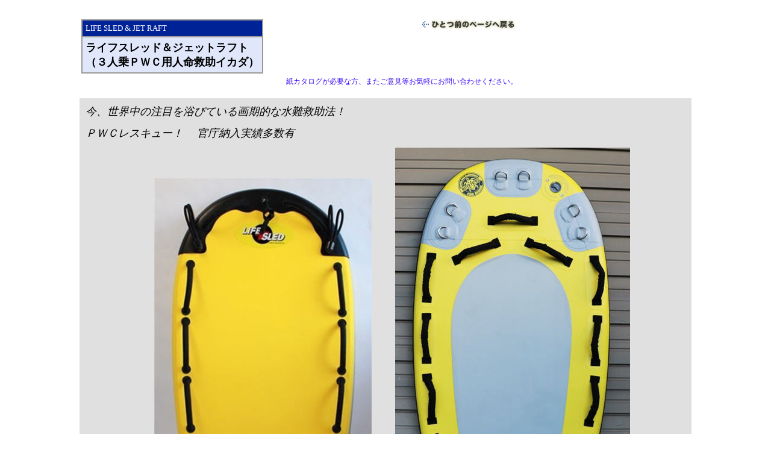

--- FILE ---
content_type: text/html
request_url: https://factory-zero.co.jp/lifesled.html
body_size: 33295
content:
<html>

<head>
<meta http-equiv="Content-Type" content="text/html; charset=UTF-8">
<meta name="GENERATOR" content="JustSystems Homepage Builder Version 21.0.1.0 for Windows">
<meta name="ProgId" content="FrontPage.Editor.Document">
<meta http-equiv="Content-Style-Type" content="text/css">
<title>LIFE SLED</title>
<link href="style.css" rel="stylesheet" type="text/css">
<link rel="stylesheet" type="text/css" href="table.css" id="HPB_TABLE_CSS_ID_">
</head>

<body leftmargin="20" topmargin="0" marginwidth="20" marginheight="0">
<div align="center">
  <table border="0" width="1000">
    <tbody>
      <tr>
        <td>
        <p><br>
</p>
<table width="730" border="0" cellspacing="0" cellpadding="3">
  <tr>
    <td valign="top">
    <table border="1" cellpadding="5" cellspacing="0" bordercolor="#999999">
      <tr>
        <td bgcolor="#002297"><font color="#FFFFFF" size="2" face="ＭＳ ゴシック, Osaka－等幅">LIFE  
            SLED &amp; JET RAFT</font></td>
      </tr><tr>
        <td bgcolor="#E1E7FB"><strong><font size="+1">ライフスレッド＆ジェットラフト<br>
        （３人乗ＰＷＣ用人命救助イカダ） </font></strong></td>
      </tr>
            </table>
            </td>
    <td align="right" valign="top" class="read"><a href="javascript:history.back()"><img src="image/backapage.gif" alt="ひとつ前のページへ戻る" width="162" height="18" border="0"></a></td>
  </tr>
        </table>
<table width="730" border="0" cellspacing="0" cellpadding="3">
  <tr>
    <td align="right" valign="top" class="news"><a href="shiyou.html">紙カタログが必要な方、またご意見等お気軽にお問い合わせください。</a></td>
  </tr>
        </table>
　　　　　<br>
        <table width="100%" border="0" cellpadding="10" cellspacing="0">
  <tr>
            <td valign="bottom" bgcolor="#E0E0E0">
    <p><font size="4" face="HGP創英ﾌﾟﾚｾﾞﾝｽEB"><i>今、世界中の注目を浴びている画期的な水難救助法！</i></font> 
      </p>
    <p><font size="4" face="HGP創英ﾌﾟﾚｾﾞﾝｽEB"><i>ＰＷＣレスキュー！ 
      　官庁納入実績多数有</i></font> 
      </p>
            <p align="center">　&nbsp;&nbsp; <img src="JLR01.jpg" border="0" width="361" height="550">　&nbsp;&nbsp;&nbsp;&nbsp;&nbsp;&nbsp;&nbsp;&nbsp; <img src="JLC0011.honu.jpg" border="0" width="390" height="600"><br>
            <br>
            <br>
            ライフスレッドとはＰＷＣの船尾部デッキ部分に接続しＰＷＣによる救助活動に用いられる救助イカダで、硬質な発泡スチロールと特殊なスポンジ素材で構成された<br>
            ワフー社製をはじめ、最近ではインフレータブル（空気式）タイプのWRMAタイプ(旧C4社製)ライフスレッドも登場し 機動性、耐久性に優れ、海や川、湖で流された人や溺れた人を<br>
            ＰＷＣにて敏速かつ安全に近づきライフスレッドは溺者と同水面上にありますのですみやかに救助ができます。これからの海難救助の為に新たな提案としてお考えください。
            </p>
            <p align="center"><br>
    <img border="0" src="image/rc5.JPG" width="229" height="150">　　　<img border="0" src="image/rc13.JPG" width="173" height="115">　　　<img border="1" src="image/lifesledimage.jpg" width="199" height="149">          
      </p>
            <p>　           
      </p>
            <p><font size="4" face="HGP創英ﾌﾟﾚｾﾞﾝｽEB"><i>女性が持てるほど軽くて丈夫！</i></font>           
      </p>
            <p><font size="4" face="HGP創英ﾌﾟﾚｾﾞﾝｽEB"><i>ワフー社製　約15kg　　WRMAタイプ(旧C4社製)　約10.5kg</i></font>  
      </p>
            <p><font size="4" face="HGP創英ﾌﾟﾚｾﾞﾝｽEB"><i>軽いので慣性モーメントの影響が最小限にてジェットが振られる事なく操船ができます。<br>
    表面がｿﾌﾄﾀｯﾁにて溺者の救助も安全です。</i></font>  
      </p>
            <p align="center">&nbsp;           
      <img border="0" src="image/sledwahooup.jpg" width="272" height="260">　　　<font size="4" face="HGP創英ﾌﾟﾚｾﾞﾝｽEB"><i><img border="0" src="image/sledspeedy.jpg" width="300" height="199">　　<img border="0" src="image/sledkomis.jpg" width="300" height="199"></i></font>           
      </p>
            </td>
          </tr>
        </table>
        <br>
<p><font size="4"><a href="http://blog.factory-zero.co.jp/rescue/cat63/" target="_blank">＜＜ココをクリックしてライフスレッドに関するブログ集へ！＞＞</a></font></p>
<p><img border="0" src="lifesl1.gif" width="49" height="47"><font color="#FF0000" size="4">救助方法ムービー（動画）</font>         
</p>
        <table border="1" width="100%" height="198" bordercolor="#66CCFF">
  <tr>
    <td width="34%" height="192" align="center">
    <p style="word-spacing: 0; margin-top: 0; margin-bottom: 0"><a href="image/moving/sledrescue3.wmv"><img border="0" src="image/sledrescue3.jpg" width="178" height="120"></a></p>
    <p style="word-spacing: 0; margin-top: 0; margin-bottom: 0"><a href="image/moving/sledrescue3.wmv">①溺者の意識がある状態での救助方法</a>
            </td>
    <td width="33%" height="192" align="center"><a href="image/moving/sledrescue1.wmv"><img border="0" src="image/sledrescue1.jpg" width="177" height="120">         
      </a>
    <p style="word-spacing: 0; margin-top: 0; margin-bottom: 0"><a href="image/moving/sledrescue1.wmv">②溺者の意識が無い状態での救助方法　</a></p>
    <p style="word-spacing: 0; margin-top: 0; margin-bottom: 0"><a href="image/moving/sledrescue1.wmv">その1</a>
            </td>
    <td width="33%" height="192" align="center"><a href="image/moving/sledrescue2.wmv"><img border="0" src="image/sledrescue2.jpg" width="181" height="120">
      </a>
    <p style="word-spacing: 0; margin-top: 0; margin-bottom: 0"><a href="image/moving/sledrescue2.wmv">③溺者の意識が無い状態での救助方法　</a></p>
    <p style="word-spacing: 0; margin-top: 0; margin-bottom: 0"><a href="image/moving/sledrescue2.wmv">その2</a>
            </td>
  </tr>
        </table>
        <p>　</p>
<p style="word-spacing: 0; margin-top: 0; margin-bottom: 0"><a href="image/moving/sledrescue4.wmv">2008防災展　消防による水難救助デモンストレーション（動画）</a></p>
<p style="word-spacing: 0; margin-top: 0; margin-bottom: 0"><a href="image/moving/sledrescue4.wmv"><img border="0" src="image/rc16.jpg"></a></p>
<p style="word-spacing: 0; margin-top: 0; margin-bottom: 0">　</p>
<p style="word-spacing: 0; margin-top: 0; margin-bottom: 0">　</p>
        <table border="0" width="100%">
          <tbody>
            <tr>
              <td><img border="0" src="lifesl1.gif" width="49" height="47"><font color="#FF0000" size="4">スレッド固定用Ｕボルト取付方法ムービー（動画）</font></td>
              <td></td>
            </tr>
            <tr>
              <td>
              <p style="word-spacing: 0; margin-top: 0; margin-bottom: 0"><a href="image/moving/sledubolt.wmv">サイド部分のＵボルト取付方法</a>
</p>
              <p>※センター部分は今回は既存のＵボルトを使用していますが本来は下の位置（スレッドと同じ位置）にあるほうが望ましいです。</p>
<p>※このＵボルトは別売になります。　<br>
              </p>
              </td>
              <td></td>
            </tr>
            <tr>
              <td align="center"><a href="image/moving/sledubolt.wmv"><img border="0" src="image/sledubolt.jpg" width="250" height="166"></a></td>
              <td valign="bottom" align="right">
              <table border="1" cellpadding="2" cellspacing="0" bordercolor="#999999">
                <tbody>
                  <tr>
                    <td height="16" align="center" bgcolor="#66CCFF"><font size="1">商品番号</font></td>
                    <td height="16" align="center" bgcolor="#66CCFF"><font size="1">商品名</font></td>
                    <td height="16" align="center" bgcolor="#66CCFF"><font size="1">税抜価格</font></td>
                    <td align="center" bgcolor="#66CCFF"><font size="-2" style="font-size : 67%;">税込価格</font></td>
                  </tr>
                  <tr align="center" class="read">
                    <td height="6">JL1070</td>
                    <td>Uﾎﾞﾙﾄ 113-804 AP6後部用／1個</td>
                    <td>\1,850</td>
                    <td>\2,035</td>
                  </tr>
                </tbody>
              </table>
              </td>
            </tr>
          </tbody>
        </table>
        <p>取付等ご不明な点がございましたら、お気軽にお問い合わせください。</p>
        <p>　</p>
        <table width="100%" border="0" cellpadding="2" cellspacing="0">
  <tr>
            <td align="center" valign="middle" bgcolor="#6c92ff"><br>
            <font size="+2" style="font-size : 150%;"><strong><font color="#FFFFFF" size="+1" style="font-size : 117%;">溺者の意識がある状態での救助方法＜一連の救助時間は約数十秒！＞ </font></strong></font><br>
            </td>
          </tr><tr>
            <td align="center" valign="middle" bgcolor="#6c92ff">
            <table width="800" border="0" cellpadding="10" cellspacing="0">
              <tbody>
                <tr>
                  <td valign="top" bgcolor="#FFFFFF"><img src="image/1.jpg" width="171" height="126" border="1" align="left"><br>
        <br>
        <p>操縦者が溺者の腕を握りライフスレッドの方へ誘導します。</p>
        </td>
                </tr>
                <tr>
                  <td align="center" valign="middle" bgcolor="#FFFFFF"><img src="image/vector.gif" width="37" height="40"></td>
                </tr>
                <tr>
                  <td align="left" valign="middle" bgcolor="#FFFFFF"><img src="image/2.jpg" width="182" height="128" border="1" align="left"><br>
        <br>
        <p>後方の救助員は誘導された溺者の腕を握りライフスレッドの方へ引き込みます。<br>
                </p>
        </td>
                </tr>
                <tr>
                  <td align="center" valign="middle" bgcolor="#FFFFFF"><img src="image/vector.gif" width="37" height="40"></td>
                </tr>
                <tr>
                  <td align="left" valign="middle" bgcolor="#FFFFFF"><img src="image/3.jpg" width="174" height="131" border="1" align="left"><img src="image/4.jpg" width="180" height="132" border="1" align="left"><br>
        <br>
        <p>溺者がライフスレッドに近づいた所で腰部を掴みうつ伏せにすべり乗せ上げロープを握らせます。<br>
                </p>
        </td>
                </tr>
                <tr>
                  <td align="center" valign="middle" bgcolor="#FFFFFF"><img src="image/vector.gif" width="37" height="40"></td>
                </tr>
                <tr>
                  <td align="left" valign="middle" bgcolor="#FFFFFF"><img src="image/5.jpg" width="168" height="131" border="1" align="left"><br>
        <br>
        <p>救助員は溺者の肩胸部分は肘で、腰部を膝で押さえ溺者の安全を保ち、操縦者は落水しないよう安全地域へ操縦し向かいます。<br>
                </p>
        </td>
                </tr>
              </tbody>
            </table>
            </td>
          </tr>
        </table>
        <br>
<table border="0" cellpadding="5" cellspacing="0" bordercolor="#999999">
  <tr>
    <td bgcolor="#3366FF"><strong><font color="#FFFFFF" size="+1">ワフー社製　ライフスレッド</font></strong></td>
  </tr>
        </table>
        <table width="100%" border="0" cellpadding="10" cellspacing="0">
  <tr>
            <td valign="top" class="read">
    <p style="word-spacing: 0; margin-top: 0; margin-bottom: 0"><font color="#666666">●サイズ：ワフー社製　約1580ｘ920ｘ120（縦ｘ横ｘ厚）　　約15ｋｇ<br>
    ●3点によるコントロール性を重視した接続システム</font></p>
    <p style="word-spacing: 0; margin-top: 0; margin-bottom: 0"><font color="#666666">（バンジーコードは付属、スプリングフックは付属していません）<br>
    ●非常に強い組立て技術による過大な重圧や力に耐えうる構造<br>
    ●先端部のダメージ防ぐガード付<br>
    ●水上活動にもすべりにくいデッキ構造、転落防止両サイドロープ付</font></p>
    <p style="word-spacing: 0; margin-top: 0; margin-bottom: 0"><font color="#666666">※ジェット艇体側用のＵボルトは付属していません。</font></p>
    <p style="word-spacing: 0; margin-top: 0; margin-bottom: 0"><font color="#666666">※艇体側にＵボルト等加工する際は船舶検査等、各JCIにお問い合わせください。<br>※輸入品にて仕様、付属品等、予告なく変更する場合があります。<br>
    <br>
    マリンレジャー施設のパトロール監視艇やマリンスポーツの大会などのレスキューにも最適です。<br>
    ＜ヨットレース、サーフィン、PWCレース、トライアスロン等＞</font><br>
            </p>
    <p style="word-spacing: 0; margin-top: 0; margin-bottom: 0">　　　<img border="0" src="image/sledwahoo.jpg" width="172" height="250">　　　　　<img border="0" src="image/lifesledwhbottom.jpg" width="121" height="200">　　　　　<img border="0" src="image/lifesledPractice .jpg" width="225" height="155">　　　　　<img border="1" src="image/lifesledlauncher.jpg" width="232" height="155"></p>
    <p style="word-spacing: 0; margin-top: 0; margin-bottom: 0"><font color="#666666">&nbsp;&nbsp;&nbsp;&nbsp;&nbsp;&nbsp;&nbsp;&nbsp;&nbsp;&nbsp;&nbsp;&nbsp;&nbsp;&nbsp;&nbsp;&nbsp;&nbsp;&nbsp;&nbsp;&nbsp;&nbsp;&nbsp;&nbsp;&nbsp;&nbsp;&nbsp;&nbsp;&nbsp;&nbsp;&nbsp;&nbsp;&nbsp;&nbsp;&nbsp;&nbsp;&nbsp;&nbsp;&nbsp;&nbsp;&nbsp;&nbsp;&nbsp;&nbsp;&nbsp;&nbsp;&nbsp;&nbsp;&nbsp;&nbsp;&nbsp;&nbsp;&nbsp;&nbsp;&nbsp;&nbsp;&nbsp;&nbsp;&nbsp;&nbsp;&nbsp;&nbsp;&nbsp;&nbsp;&nbsp;&nbsp;&nbsp;&nbsp;&nbsp;&nbsp;&nbsp;          
      ●ボトム側</font></p>
    </td>
          </tr><tr>
            <td align="right" valign="top">
    <table border="1" cellpadding="2" cellspacing="0" bordercolor="#999999">
      <tr>
        <td height="16" align="center" bgcolor="#66CCFF"><font size="1">商品番号</font></td>
        <td height="16" align="center" bgcolor="#66CCFF"><font size="1">商品名</font></td>
        <td height="16" align="center" bgcolor="#66CCFF"><font size="1">税抜価格</font></td>
        <td align="center" bgcolor="#66CCFF"><font size="-2" style="font-size : 67%;">税込価格</font></td>
      </tr><tr align="center" class="read">
        <td height="6">JLR001</td>
        <td>ワフー社製ライフスレッドﾞ　1580x920x120</td>
        <td>\550,000</td>
        <td>\605,000</td>
      </tr>
            </table>
            </td>
          </tr><tr>
            <td align="right" valign="top">
            <table width="100%" border="0" cellpadding="10" cellspacing="0">
      <tbody>
        <tr>
                  <td align="left" valign="top" width="345"><img src="image/JLR005-1.jpg" width="172" height="258" border="0">&nbsp;
          <img src="JLR005122.22.jpg" border="0" width="194" height="258">
          <p style="word-spacing: 0; margin-top: 0; margin-bottom: 0"><font color="#666666">●ワフー社製　ライフスレッド用バンジーロープ（両側分）</font></p>
          <p style="word-spacing: 0; margin-top: 0; margin-bottom: 0"><font color="#666666">バンジーロープが損傷しましたら、切れる前にすぐに交換しましょう。</font><br>
          <font color="#666666">※カラーは右写真のタイプになります。</font></p>
          </td>
                  <td align="right" valign="bottom" width="345">
                  <table border="1" cellpadding="2" cellspacing="0" bordercolor="#999999">
                    <tbody>
                      <tr>
                        <td height="16" align="center" bgcolor="#66CCFF"><font size="1">商品番号</font></td>
                        <td height="16" align="center" bgcolor="#66CCFF"><font size="1">商品名</font></td>
                        <td align="center" bgcolor="#66CCFF"><font size="-2" style="font-size : 67%;">税抜価格</font></td>
                        <td height="16" align="center" bgcolor="#66CCFF"><font size="1">税込価格</font></td>
                      </tr>
                      <tr align="center" class="read">
                        <td height="6">JLR005</td>
                        <td>ワフーライフスレッドﾞ用バンジーロープ左右各1セット</td>
                        <td>¥27,600</td>
                        <td>¥30,360</td>
                      </tr>
                    </tbody>
                  </table>
                  </td>
                </tr>
              </tbody>
    </table>
            &nbsp;</td>
          </tr><tr>
            <td align="right" valign="top">
            <table width="100%" border="0" cellpadding="10" cellspacing="0">
      <tbody>
        <tr>
                  <td align="left" valign="top" width="345"><img src="image/JLR006.jpg" width="225" height="150" border="0">&nbsp;
          <p><font color="#666666">●ワフー社製　ライフスレッド用ノーズガード</font></p>
          </td>
                  <td align="right" valign="bottom" width="345">&nbsp;
                  <table border="1" cellpadding="2" cellspacing="0" bordercolor="#999999">
                    <tbody>
                      <tr>
                        <td height="16" align="center" bgcolor="#66CCFF"><font size="1">商品番号</font></td>
                        <td height="16" align="center" bgcolor="#66CCFF"><font size="1">商品名</font></td>
                        <td height="16" align="center" bgcolor="#66CCFF"><font size="-2" style="font-size : 67%;">価格</font></td>
                        <td align="center" bgcolor="#66CCFF"><font size="-2" style="font-size : 67%;">税込価格</font></td>
                      </tr>
                      <tr align="center" class="read">
                        <td height="6">JLR006</td>
                        <td>ワフ－ライフスレッド用ノーズガード</td>
                        <td>¥14,800</td>
                        <td>¥16,280</td>
                      </tr>
                    </tbody>
                  </table>
                  </td>
                </tr>
              </tbody>
    </table>
            &nbsp;</td>
          </tr><tr>
            <td align="right" valign="top">
            <table width="100%" border="0" cellpadding="10" cellspacing="0">
      <tbody>
        <tr>
                  <td align="left" valign="top" width="345"><img src="spongerez11.jpg" border="0" width="186" height="260">&nbsp;
          <p><font color="#666666">●ワフー社製　ライフスレッド用修理材<BR>少しの剥離や破損の修理材です。<BR>
          ※大きな破損につきましては工場修理が可能かの判断になりますので弊社までお問い合わせください。<br>
          <b>こちらの<a href="http://shop.factory-zero.co.jp/?pid=153365687" target="_blank">オンラインショッピング</a>から購入が可能です。</b><BR>
          </font></p>
          </td>
                  <td align="right" valign="bottom" width="345">&nbsp;
                  <table border="1" cellpadding="2" cellspacing="0" bordercolor="#999999">
                    <tbody>
                      <tr>
                        <td height="16" align="center" bgcolor="#66CCFF"><font size="1">商品番号</font></td>
                        <td height="16" align="center" bgcolor="#66CCFF"><font size="1">商品名</font></td>
                        <td height="16" align="center" bgcolor="#66CCFF"><font size="1">税抜価格</font></td>
                        <td align="center" bgcolor="#66CCFF"><font size="-2" style="font-size : 67%;">税込価格</font></td>
                      </tr>
                      <tr align="center" class="read">
                        <td height="6">JLR011</td>
                        <td>スレッド補修材スポンジレズ2.0oz</td>
                        <td>\2,500</td>
                        <td>\2,750</td>
                      </tr>
                    </tbody>
                  </table>
                  </td>
                </tr>
              </tbody>
    </table>
            &nbsp;</td>
          </tr>
        </table>
        <br>
        <br>
        <hr>
        <table border="0" cellpadding="5" cellspacing="0" bordercolor="#999999">
  <tr>
    <td bgcolor="#3366FF"><strong><font color="#FFFFFF" size="+1">WRMA(旧C4社製) インフレータブルライフスレッド</font></strong></td>
  </tr>
        </table>
        <table border="0" cellpadding="10" cellspacing="0" width="100%">
  <tr>
            <td valign="middle" class="read" align="left" colspan="3"><font size="+1"><b>今年で販売実績12年目<br>
            改良を重ね、官庁納入実績も多数<br>
            WRMA(旧C4)は安心のインフレータブルタイプブランドです</b></font>&nbsp;</td>
          </tr><tr>
            <td valign="top" class="read" align="center" width="347" rowspan="2" height="803"><br>
            <img src="JLC0011.honu2.jpg" border="0" width="280" height="431"><br>
            <br>
            <br>
            <br>
            <br>
            <img src="image/c4parts.jpg" width="362" height="301" border="0" align="top"></td>
            <td valign="top" class="read" colspan="2" width="613">
            <p style="word-spacing: 0; margin-top: 0; margin-bottom: 0"><font color="#666666">●インフレータブル空気注入式スレッド</font></p>
    <p style="word-spacing: 0; margin-top: 0; margin-bottom: 0"><font color="#666666">　ゴムボート船底用の強力な2層ＰＶＣ構造を使用したタイプです。</font></p>
    <p style="word-spacing: 0; margin-top: 0; margin-bottom: 0"><font color="#666666">サイズ：約1770ｘ1050ｘ100（縦ｘ横ｘ厚）　　約10.5ｋｇ</font></p>
    <p style="word-spacing: 0; margin-top: 0; margin-bottom: 0"><font color="#666666">付属品：サイド連結用バンジーコード＆スプリングフック<br>
            　　　　手押しポンプ、リペアキット</font></p>
    <p style="word-spacing: 0; margin-top: 0; margin-bottom: 0"><font color="#666666">●重量が約10.5kgと軽量のため、ジェットのパフォーマンスを損なうことがありません。</font></p>
    <p style="word-spacing: 0; margin-top: 0; margin-bottom: 0"><font color="#666666">　空気式にてある程度クッションが性があり、救助者にも安全</font></p>
    <p style="word-spacing: 0; margin-top: 0; margin-bottom: 0"><font color="#666666">●もしも傷つけた時のために、標準でポンプ＆リペアキットが付属しています。 <br>
            　マリンレジャー施設のパトロール監視艇やマリンスポーツの大会などに・・</font></p>
    <p style="word-spacing: 0; margin-top: 0; margin-bottom: 0">　</p>
    <p style="word-spacing: 0; margin-top: 0; margin-bottom: 0"><font color="#666666">※ジェット艇体側用のＵボルトは付属していません。</font></p>
    <p style="word-spacing: 0; margin-top: 0; margin-bottom: 0"><font color="#666666">※艇体側にＵボルト等加工する際は船舶検査等、各JCIにお問い合わせください。<br>
    ※輸入品にて仕様、付属品等、予告なく変更する場合があります。</font></p>
            </td>
          </tr><tr>
            <td valign="top" class="read" colspan="2" width="613">
            <table border="1" cellspacing="0" cellpadding="2" id="HPB_TABLE_7_A_240618153715" class="hpb-cnt-tb2" style="background-color : #333333;border-width : 3px;border-color : #333333;">
              <tbody>
                <tr>
                  <td class="hpb-cnt-tb-cell5" colspan="2" align="center"><font size="+1" color="#ff0000">＜＜安心設計＞＞</font></td>
                </tr>
                <tr>
                  <td class="hpb-cnt-tb-cell5"><img src="JLC0011.honu3.jpg" border="0" width="300" height="200"></td>
                  <td class="hpb-cnt-tb-cell5"><img src="JLC0011.honu4.jpg" border="0" width="300" height="200"></td>
                </tr>
                <tr>
                  <td class="hpb-cnt-tb-cell5" colspan="2" align="center"><font color="#ff0000" size="-1" style="font-size : 83%;">新たにサイド部分の外傷によるエアー漏れを防ぐために<br>
                  サイド部全周にプロテクターが装着されました。</font></td>
                </tr>
                <tr>
                  <td class="hpb-cnt-tb-cell5" colspan="2"><img src="JLC0011.honu5.jpg" border="0" width="600" height="419"></td>
                </tr>
                <tr>
                  <td class="hpb-cnt-tb-cell5" colspan="2" align="center">&nbsp;<font color="#ff0000" size="-1" style="font-size : 83%;">※可能な限り修理対応致しますのでご購入後も安心です。</font></td>
                </tr>
              </tbody>
            </table>
            </td>
          </tr><tr>
            <td valign="top" class="read" align="center" width="347" height="46">&nbsp;</td>
            <td valign="bottom" class="read" colspan="2" align="right" height="46">
            <table border="1" cellpadding="2" cellspacing="0" bordercolor="#999999">
              <tbody>
                <tr>
                  <td height="16" align="center" bgcolor="#66CCFF"><font size="1">商品番号</font></td>
                  <td height="16" align="center" bgcolor="#66CCFF"><font size="1">商品名</font></td>
                  <td height="16" align="center" bgcolor="#66CCFF"><font size="1">税抜価格</font></td>
                  <td align="center" bgcolor="#66CCFF"><font size="-2" style="font-size : 67%;">税込価格</font></td>
                </tr>
                <tr align="center" class="read">
                  <td height="6">JLC001</td>
                  <td>WRMA(旧C4社製)インフレータブルライフスレッド</td>
                  <td>\260,000</td>
                  <td>\286,000</td>
                </tr>
              </tbody>
            </table>
            </td>
          </tr><tr>
            <td align="left" valign="middle" colspan="3" height="362">
            <table border="0" width="100%">
      <tbody>
        <tr>
                  <td width="355" height="190"><img src="JLC0122.250.jpg" border="0" width="250" height="192"><br>
          <br>
          <p style="word-spacing: 0; margin-top: 0; margin-bottom: 0"><font color="#666666">●C4＆WRMAライフスレッド用バンジーロープ（ライフスレッド１枚分）</font></p>
          <p style="word-spacing: 0; margin-top: 0; margin-bottom: 0"><font color="#666666">バンジーロープが損傷しましたら、切れる前にすぐに交換しましょう。</font></p>
          </td>
                  <td width="355" height="190" valign="bottom" align="right">
                  <table border="1" cellpadding="2" cellspacing="0" bordercolor="#999999">
                    <tbody>
                      <tr>
                        <td height="16" align="center" bgcolor="#66CCFF"><font size="1">商品番号</font></td>
                        <td height="16" align="center" bgcolor="#66CCFF"><font size="1">商品名</font></td>
                        <td height="16" align="center" bgcolor="#66CCFF"><font size="1">税抜価格</font></td>
                        <td align="center" bgcolor="#66CCFF"><font size="-2" style="font-size : 67%;">税込価格</font></td>
                      </tr>
                      <tr align="center" class="read">
                        <td height="6">JLC012</td>
                        <td>C4&amp;WRMA iSLED用バンジーコードカラビナ、ベルト</td>
                        <td>\12,800</td>
                        <td>\14,080</td>
                      </tr>
                    </tbody>
                  </table>
                  </td>
                </tr>
              </tbody>
    </table>
            </td>
          </tr>
        </table>
        <br>
        <br>
        <hr>
        <table width="100%" border="0" cellpadding="10" cellspacing="0">
  <tr>
    <td align="left" valign="top"><span class="read"><font color="#666666">ライフセービングの方々も使用し水難救助に活躍されています。</font></span><br>
    <br>
    <img border="0" src="image/lifeseving.jpg" width="203" height="89"><img border="0" src="image/lifesaving.title.jpg" width="138" height="30"><img border="0" src="image/lifresaving2.jpg" width="119" height="89"> 
    </td>
  </tr>
        </table>
        <table width="100%" border="0" cellpadding="10" cellspacing="0">
  <tr>
    <td align="left" valign="top">
    <p><font color="#990000">当製品は最新の技術とテストに基づき開発された商品ですが、人命救助という作業は常に危険を伴うものです、使用に際しては細心の注意と熟練の作業工程の基、安全第一でのご使用を心がけてください。</font></p>
    <p><font color="#990000">またこのライフスレッドはあくまでも水難救助のための補助的な役割とお考えください、PWCの操船はPWCに精通及び熟練された方にてお願いします。 
        </font></p>
    <p><font color="#990000">ライフスレッドを使用したＰＷＣレスキュー講習も承っております、お気軽にお問い合わせください。</font></p>
    <p><a href="pwcrescue1.html" target="_blank">＜06年2月15日　ＣＬＵＢファクトリーゼロＰＷＣレスキュートレーニング模様ページ＞</a></p>
    <p><img border="0" src="image/rc3.jpg" width="218" height="160"> <img border="0" src="image/rc4.jpg" width="215" height="160">  
      <img border="0" src="image/rc11.JPG" width="236" height="160"></p>
            </td>
  </tr>
        </table>
        <br>
        <br>
        <hr noshade size="1">
<table border="0" cellpadding="5" cellspacing="0" bordercolor="#999999">
  <tr>
    <td bgcolor="#3366FF"><strong><font color="#FFFFFF" size="+1">ジェットラフト</font></strong></td>
  </tr>
        </table>
        <table width="100%" border="0" cellpadding="10" cellspacing="0">
  <tr>
    <td valign="top" class="read">
    <p style="word-spacing: 0; margin-top: 0; margin-bottom: 0"><font color="#666666">●PWCの上げ下ろしがスムーズ！敏速な上下架が必要なレスキュー艇や </font>
            <p style="word-spacing: 0; margin-top: 0; margin-bottom: 0"><font color="#666666">　レンタル艇乗り降りが頻繁な試乗艇、スクール教習艇のドックとして！<br>
    ●ジェットラフトは一人で上下架が簡単にでき、いつでも上陸保管と同じキレイな船底を保てます。 </font></p>
    <p style="word-spacing: 0; margin-top: 0; margin-bottom: 0"><font color="#666666">●微速でジェットラフトにスムーズイン！<br>
    ●適応：ＰＷＣ全艇 </font></p>
    <p style="word-spacing: 0; margin-top: 0; margin-bottom: 0"><img src="image/2015-30.jpg" width="292" height="201" border="0">　　　　<img border="0" src="image/ez8.jpg"></p>
    <p style="word-spacing: 0; margin-top: 0; margin-bottom: 0">　<a href="jetraft.htm"><u>詳しくはこちらのページへ</u></a></p>
    <p style="word-spacing: 0; margin-top: 0; margin-bottom: 0">　</p>
    </td>
  </tr>
        </table>
        <p><a href="shiyou.html">紙カタログが必要な方、またご意見等お気軽にお問い合わせください。</a> </p>
<table width="730" border="0" cellpadding="0" cellspacing="0">
  <tr>
    <td width="33%" align="left" valign="top">
    <p style="word-spacing: 0; margin-top: 0; margin-bottom: 0"><a href="index.html" target="_top"><img src="image/factoryzero.jpg" width="300" height="67" border="0"></a></p>
    <p style="word-spacing: 0; margin-top: 0; margin-bottom: 0"><b><font color="#0000FF"><a href="index.html" target="_top"><img border="0" src="image/backhome.gif" width="155" height="18"></a></font></b></p>
    <p style="word-spacing: 0; margin-top: 0; margin-bottom: 0">　</p>
    </td>
    <td align="left" class="news">製造元 <br>
    〒243-0417　神奈川県海老名市本郷348-13 （有）ファクトリーゼロ <br>
    TEL：046-238-9411　FAX：046-238-9422<br>
    info@factory-zero.co.jp</td>
  </tr>
        </table>
</td>
      </tr>
    </tbody>
  </table>
</div>
</body>

</html>


--- FILE ---
content_type: text/css
request_url: https://factory-zero.co.jp/style.css
body_size: 7414
content:
@import url('https://fonts.googleapis.com/css?family=Gochi+Hand&display=swap');

.read{
	font-size: 12px;
	line-height: 150%;
}
.news{
	font-size: 12px;
	line-height: 120%;
	padding-left: 20px;

}
p{
	font-size: 12px;
}
.middle{
	font-size: 14px;
	line-height: 120%;
}
a{
	color: #3607F3;
	text-decoration: none;


}
a:hover{
	text-decoration: underline;
}

body{
	font-family:"ヒラギノ角ゴ Pro W3", "Hiragino Kaku Gothic Pro", "メイリオ", Meiryo, Osaka, "�E��E� �E�ゴシチE��", "MS PGothic", sans-serif;
	margin-right: 20px;
	margin-left: 20px;
	font-size: 12px;


}
.topcategory{
	font-size: 12px;
	line-height: 150%;
	padding: 8px;
}
.topcategory10px{
	font-size: 10px;
	line-height: 130%;
	padding: 0px 5px 5px;
	color: #175B00;

}
.top-newshead{
	font-size: 12px;
	border-bottom-width: 1px;
	border-bottom-style: solid;
	border-bottom-color: #006633;
	background-color: #66CCFF;
	padding-left: 5px;
	background-image : url(2022.3/top_newsbg.jpg);
	background-repeat: repeat;
	font-weight: bold;
	color: #FFFFFF;
	height: 25px;






}
.top-news{
	font-size: 12px;
	text-transform: uppercase;
	line-height: 150%;
	padding: 10px 5px;
	color: #000066;
	border-right: 1px solid #0182B9;
	border-left: 1px solid #0182B9;
	background : url(2022.3/bg_news.gif) 0% 0% / auto auto repeat-x scroll padding-box border-box #ffffff;
	border-bottom: 1px solid #0182B9;






}
.itemcate{
	font-size: 12px;
	border-bottom-width: 1px;
	border-bottom-style: solid;
	border-bottom-color: #006633;
	background-color: #6666CC;
	background-image : url(2022.3/bg_item.jpg);
	background-repeat: repeat;
	font-weight: bold;
	color: #FFFFFF;
	height: 22px;
	padding: 5px;

}
.items{
	font-size: 12px;
	line-height: 150%;
	background: #F1F3F4;
	padding: 3px 10px;
	border-bottom: 1px solid #ACCCEA;

}
.items img{
	float: right;
}


.content{
	padding: 0;
	color: #665555;
	font-family: "�E��E� �E�ゴシチE��", "Osaka",sans-serif;
	font-size: small;
	margin: 0 0 0 10px;
	}

.content p{
	font-size: 12px;
	line-height: 150%;
	margin: 0;
	}
.content li{
	line-height: 150%;
	}
.content h2{
	color: #a69090;
	font-family: Verdana, Arial, sans-serif;
	font-size: small;
	text-align: left;
	font-weight: bold;	
	margin: 5px 0px 10px 0px;
	padding: 0 20px 0 5px;	
	}


.content h3{
	font-family: Verdana, Arial, sans-serif;
	font-size: 80%;
	text-align: left;
	margin: 0;
	padding: 5px;
	color: #FFFFFF;
	font-weight: bold;
	border-top: 1px solid #000066;
	background-color: #F1F3F4;
	}
.content h3 a{
	color:#0182B9;
}
.content p a{
	display: none;
}

.content p.posted{
	color: #a69090;
	font-family: Verdana, Arial, sans-serif;
	font-size: x-small;
	border-top: 1px dotted #a69090;
	text-align: right;		
	margin-bottom: 25px;
	line-height: normal;
	padding: 3px;
	}

.cate{
	font-family: Verdana, Arial, sans-serif;
	text-align: right;
	font-size: 65%;
	margin: 0;
	padding: 3px;
}
.date{
	font-family: Arial, Helvetica, sans-serif;
	color: #000000;
	line-height: 100%;
	text-align: center;
	font-size: 10px;

}
.datebody{
	display: block;
	padding: 2px;
	text-align: right;
}
.entry{
	margin: 0px;
	padding: 0 5px 5px 5px;
}
td.category{
	background-color: #8BCEEB;
	font-size: 80%;
}
td.page{
	font-size: 80%;
	background-color: #FFFFFF;
	border-bottom: 1px dotted #003399;
	padding: 5px 10px;
}
td.parts{
	padding: 5px;
	background-color: #fbf946;
	font-weight:bold;
	border-bottom:10px solid #FFF;
}

td.parts p{
	font-size: 100%;
}



img.english{
	position:absolute;
	margin:0;
	top: 213px;
	left: 390px;
}


td.catalog{
	font-size:78%;
	line-height:150%;
}

div.relative{
	position:relative;
	width: 921px;
	margin: auto;
}


#topnavi{
	height:400px;
	width: 1050px;
	margin: 20px auto 0;
	position: relative;
	z-index:999;
}

#topnavi a{
	display:block;
	float:left;
	height: 400px;
	text-indent: -9999px;
}

#topnavi a#navi07{
	width:100px;
	height:20px;
	position:absolute;
	top:194px;
	left:363px;
	background : url(images/bt_english.gif) 0px 0px / auto auto no-repeat scroll padding-box border-box transparent;
	text-indent:-9999px;
	z-index:999;
	float:none;
}

#topnavi a#navi01{
	width:188px;
	background : url(images/top2012.jpg) 0px 0px / auto auto no-repeat scroll padding-box border-box transparent;
}

#topnavi a#navi02{
	width:169px;
	background : url(images/top2012.jpg) -188px 0px / auto auto no-repeat scroll padding-box border-box transparent;
}
#topnavi a#navi03{
	width:173px;
	background : url(images/top2012.jpg) -357px 0px / auto auto no-repeat scroll padding-box border-box transparent;
}
#topnavi a#navi04{
	width:165px;
	background : url(images/top2012.jpg) -530px 0px / auto auto no-repeat scroll padding-box border-box transparent;
}
#topnavi a#navi05{
	width:175px;
	background : url(images/top2012.jpg) -695px 0px / auto auto no-repeat scroll padding-box border-box transparent;
}
#topnavi a#navi06{
	width:174px;
	background : url(images/top2012.jpg) -870px 0px / auto auto no-repeat scroll padding-box border-box transparent;
}



#topnavi a:hover#navi01{
	background : url(images/top2012.jpg) 0px -500px / auto auto no-repeat scroll padding-box border-box transparent;
}

#topnavi a:hover#navi02{
	background : url(images/top2012.jpg) -188px -500px / auto auto no-repeat scroll padding-box border-box transparent;
}
#topnavi a:hover#navi03{
	background : url(images/top2012.jpg) -357px -500px / auto auto no-repeat scroll padding-box border-box transparent;
}
#topnavi a:hover#navi04{
	background : url(images/top2012.jpg) -530px -500px / auto auto no-repeat scroll padding-box border-box transparent;
}
#topnavi a:hover#navi05{
	background : url(images/top2012.jpg) -695px -500px / auto auto no-repeat scroll padding-box border-box transparent;
}
#topnavi a:hover#navi06{
	background : url(images/top2012.jpg) -870px -500px / auto auto no-repeat scroll padding-box border-box transparent;
}


/*------------------------------------------------------------slider*/

.slidewrap{
	overflow: hidden;
	width: 350px;
	position: relative;
}
.slidewrap::before{
	content: "";
	display: block;
	padding-top: 75%;
	background-color: rgba(9,142,227,1)
;
}
.slideabs{
	position: absolute;
	top: 0px;
	left: 0px;
	width: 100%;
	z-index: 200;
}
.slider img{
	max-width: 100%;
	height: auto;
}

.slidetitle{
	position: absolute;
	padding:20px;
	box-sizing:border-box;
	color: #FFF;
	animation: fadeout 1s ease 4s 1 normal forwards !important;
	left: 50%;
	top: 50%;
	transform:translate(-50%,-50%);
	width: 100%;
	z-index: 201;
}
.slidetitle h1{
	text-align: right;
	padding: 10px;
	margin: 0;
	font-size: 20px;
	opacity: 0;
	animation: fadein 1s ease 0.8s 1 normal forwards !important;
}
.slidetitle div{
	font-family: 'Gochi Hand', cursive;
	position: relative;
	padding: 0 0 10px;
	font-size: 18px;
	letter-spacing: 1px;
}
.slidetitle div::before{
	content: "";
	width: 0%;
	height: 1px;
	background-color: #FFF;
	position: absolute;
	left: 0px;
	top: 100%;
	animation: underline 1s ease 0s 1 normal forwards !important;
}

.slider{
	animation: blur 5s linear 0s 1 normal forwards !important;
	z-index: 200;
}


@keyframes blur {
  0% {
    filter:blur(10px) brightness(80%);
    opacity: 0.7
  }
  90% {
    filter:blur(10px) brightness(80%);
    opacity: 0.7
	  }
  100% {
    filter:blur(0px);
  }
}

@keyframes underline {
  0% {
  	width: 0%;
  }
  100% {
  	width: 100%;
  }
}
@keyframes fadein {
  0% {
  	opacity: 0;
  }
  100% {
  	opacity: 1;
  }
}
@keyframes fadeout {
  0% {
  	opacity: 1;
  }
  100% {
  	opacity: 0;
  }
}








/**/